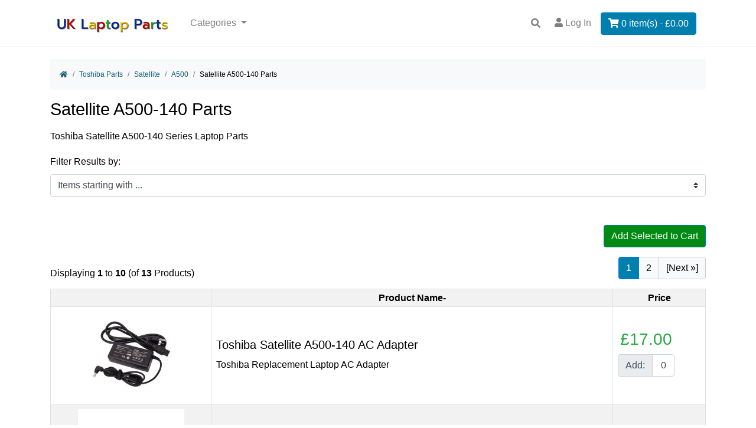

--- FILE ---
content_type: text/html; charset=utf-8
request_url: https://www.uklaptopparts.com/satellite-a500-140-parts-c-8_176_1031_6675.html
body_size: 9430
content:
<!DOCTYPE html>
<html dir="ltr" lang="en">
  <head>
    <meta charset="utf-8">
    <title>Satellite A500-140 Parts : UK Laptop Parts</title>
    <meta name="viewport" content="width=device-width, initial-scale=1, shrink-to-fit=no">
    <meta name="keywords" content="Dell Parts HP Parts Apple Parts Acer Parts Packard Bell Parts Samsung Parts Sony Parts Toshiba Parts ASUS Parts Lenovo Parts Display Screen, Keyboard, Motherboard, Power Adapter, Battery, Housing Cover Satellite A500-140 Parts">
    <meta name="description" content="UK Laptop Parts : Satellite A500-140 Parts - Dell Parts HP Parts Apple Parts Acer Parts Packard Bell Parts Samsung Parts Sony Parts Toshiba Parts ASUS Parts Lenovo Parts Display Screen, Keyboard, Motherboard, Power Adapter, Battery, Housing Cover">
    <meta name="author" content="UK Laptop Parts">
        
    <base href="https://www.uklaptopparts.com/">
          <link href="https://www.uklaptopparts.com/satellite-a500-140-parts-c-8_176_1031_6675.html" rel="canonical">
            <link rel="stylesheet" href="https://cdn.jsdelivr.net/npm/bootstrap@4.6.2/dist/css/bootstrap.min.css" integrity="sha384-xOolHFLEh07PJGoPkLv1IbcEPTNtaed2xpHsD9ESMhqIYd0nLMwNLD69Npy4HI+N" crossorigin="anonymous">

    <link rel="stylesheet" href="https://cdnjs.cloudflare.com/ajax/libs/font-awesome/5.15.4/css/all.min.css" integrity="sha512-1ycn6IcaQQ40/MKBW2W4Rhis/DbILU74C1vSrLJxCq57o941Ym01SwNsOMqvEBFlcgUa6xLiPY/NS5R+E6ztJQ==" crossorigin="anonymous" referrerpolicy="no-referrer">

    <link href="includes/templates/bootstrap/css/stylesheet.css" rel="stylesheet">
<link href="includes/templates/bootstrap/css/print_stylesheet.css" media="print" rel="stylesheet">
<script src="https://code.jquery.com/jquery-3.5.1.min.js" integrity="sha256-9/aliU8dGd2tb6OSsuzixeV4y/faTqgFtohetphbbj0=" crossorigin="anonymous"></script>
    <script src="https://cdn.jsdelivr.net/npm/bootstrap@4.6.2/dist/js/bootstrap.bundle.min.js" integrity="sha384-Fy6S3B9q64WdZWQUiU+q4/2Lc9npb8tCaSX9FK7E8HnRr0Jz8D6OP9dO5Vg3Q9ct" crossorigin="anonymous"></script>
    
<script src="includes/templates/bootstrap/jscript/jscript_zca_bootstrap.js"></script>


<script>
if (typeof zcJS == "undefined" || !zcJS) {
  window.zcJS = { name: 'zcJS', version: '0.1.0.0' };
}

zcJS.ajax = function (options) {
  options.url = options.url.replace("&amp;", unescape("&amp;"));
  var deferred = jQuery.Deferred(function (d) {
      var securityToken = 'db998dde5bf5553ad51669cea5a42f53';
      var defaults = {
          cache: false,
          type: 'POST',
          traditional: true,
          dataType: 'json',
          timeout: 5000,
          data: jQuery.extend(true,{
            securityToken: securityToken
        }, options.data)
      },
      settings = jQuery.extend(true, {}, defaults, options);
      if (typeof(console.log) == 'function') {
          console.log( settings );
      }

      d.done(settings.success);
      d.fail(settings.error);
      d.done(settings.complete);
      var jqXHRSettings = jQuery.extend(true, {}, settings, {
          success: function (response, textStatus, jqXHR) {
            d.resolve(response, textStatus, jqXHR);
          },
          error: function (jqXHR, textStatus, errorThrown) {
              if (window.console) {
                if (typeof(console.log) == 'function') {
                  console.log(jqXHR);
                }
              }
              d.reject(jqXHR, textStatus, errorThrown);
          },
          complete: d.resolve
      });
      jQuery.ajax(jqXHRSettings);
   }).fail(function(jqXHR, textStatus, errorThrown) {
   var response = jqXHR.getResponseHeader('status');
   var responseHtml = jqXHR.responseText;
   var contentType = jqXHR.getResponseHeader("content-type");
   switch (response)
     {
       case '403 Forbidden':
         var jsonResponse = JSON.parse(jqXHR.responseText);
         var errorType = jsonResponse.errorType;
         switch (errorType)
         {
           case 'ADMIN_BLOCK_WARNING':
           break;
           case 'AUTH_ERROR':
           break;
           case 'SECURITY_TOKEN':
           break;

           default:
             alert('An Internal Error of type '+errorType+' was received while processing an ajax call. The action you requested could not be completed.');
         }
       break;
       default:
        if (jqXHR.status === 200) {
            if (contentType.toLowerCase().indexOf("text/html") >= 0) {
                document.open();
                document.write(responseHtml);
                document.close();
            }
         }
     }
   });

  var promise = deferred.promise();
  return promise;
};
zcJS.timer = function (options) {
  var defaults = {
    interval: 10000,
    startEvent: null,
    intervalEvent: null,
    stopEvent: null

},
  settings = jQuery.extend(true, {}, defaults, options);

  var enabled = new Boolean(false);
  var timerId = 0;
  var mySelf;
  this.Start = function()
  {
      this.enabled = new Boolean(true);

      mySelf = this;
      mySelf.settings = settings;
      if (mySelf.enabled)
      {
          mySelf.timerId = setInterval(
          function()
          {
              if (mySelf.settings.intervalEvent)
              {
                mySelf.settings.intervalEvent(mySelf);
              }
          }, mySelf.settings.interval);
          if (mySelf.settings.startEvent)
          {
            mySelf.settings.startEvent(mySelf);
          }
      }
  };
  this.Stop = function()
  {
    mySelf.enabled = new Boolean(false);
    clearInterval(mySelf.timerId);
    if (mySelf.settings.stopEvent)
    {
      mySelf.settings.stopEvent(mySelf);
    }
  };
};

</script>

<script title="Structured Data: schemaOrganisation" type="application/ld+json">
{
     "@context": "https://schema.org",
        "@type": "Organization",
          "url": "https://www.uklaptopparts.com",
         "logo": "www.uklaptopparts.com/images/logo.png",
"contactPoint" : [{
            "@type" : "ContactPoint",
        "telephone" : "44(0)2081278528",
      "contactType" : "customer service",
"availableLanguage" : "english"
                  }],
      "sameAs" : ["www.myfacebook.com",
"https://myTwitterpage",
"https://www.uklaptopparts.com/contact_us.html"
                 ],
   "legalName" : "UK Laptop Parts",
       "email" : "service@uklaptopparts.com",
      "address": {
            "@type": "PostalAddress",
   "streetAddress" : "4PX Transrush Unit 5 Trident way, PFW CNCSYQRG",
  "addressLocality": "SOUTHALL",
    "addressRegion": "MIDDLESEX",
       "postalCode": "UB2 5LF",
  "addressCountry" : "United Kingdom"
                 }
}
</script>
<script title="Structured Data: schemaBreadcrumb" type="application/ld+json">
{
       "@context": "https://schema.org",
          "@type": "BreadcrumbList",
"itemListElement":
  [
    {
        "@type": "ListItem",
     "position": "1",
         "item":
       {
        "@id": "https://www.uklaptopparts.com/",
       "name": "Home"
       }
    },
  {
        "@type": "ListItem",
     "position": "2",
         "item":
       {
        "@id": "https://www.uklaptopparts.com/toshiba-parts-c-8.html",
       "name": "Toshiba Parts"
       }
    },
  {
        "@type": "ListItem",
     "position": "3",
         "item":
       {
        "@id": "https://www.uklaptopparts.com/satellite-c-8_176.html",
       "name": "Satellite"
       }
    },
  {
        "@type": "ListItem",
     "position": "4",
         "item":
       {
        "@id": "https://www.uklaptopparts.com/a500-c-8_176_1031.html",
       "name": "A500"
       }
    },
  {
        "@type": "ListItem",
     "position": "5",
         "item":
       {
        "@id": "https://www.uklaptopparts.com/satellite-a500-140-parts-c-8_176_1031_6675.html",
       "name": "Satellite A500-140 Parts"
       }
    }
  ]
}
</script>

<script>
jQuery(document).ready(function() {
    jQuery('form.sidebox-select-form select:required').each(function() {
        var theOptions = '';
        var optGroup = false;
        var isSelected = '';
        jQuery('option', this).each(function() {
            if (jQuery(this).val() == '') {
                optGroup = true;
                theOptions += '<optgroup label="'+jQuery(this).text()+'">';
            } else {
                isSelected = '';
                if (jQuery(this).is(':selected')) {
                    isSelected = ' selected="selected"';
                }
                theOptions += '<option value="'+jQuery(this).val()+'"'+isSelected+'>'+jQuery(this).text()+'</option>';
            }
        });
        if (optGroup === true) {
            theOptions += '</optgroup>';
        }
        jQuery(this).empty().append(theOptions);
        jQuery('optgroup', this).css({'font-style':'normal'});
        if (jQuery('select option:selected', this).length > 0) {
            jQuery(this).siblings('input[type="submit"], button[type="submit"]').attr('disabled', false).css('cursor', 'pointer');
        } else {
            jQuery(this).siblings('input[type="submit"], button[type="submit"]').attr('disabled', true).css('cursor', 'not-allowed');
        }
        jQuery(this).on('change', function() {
            jQuery(this).siblings('input[type="submit"], button[type="submit"]').attr('disabled', false).css('cursor', 'pointer');
        });
    });
});
</script>
       

    </head>

<body id="indexBody">

<nav class="navbar navbar-expand-lg navbar-light bg-white border-bottom">
  <div class="container">  
  <a class="navbar-brand" href="https://www.uklaptopparts.com/"><img src="includes/templates/bootstrap/images/logo.png" title="UK Laptop Parts" alt="(image for) UK Laptop Parts" width="213" height="48"></a>
  <button class="navbar-toggler" type="button" data-toggle="collapse" data-target="#navbarSupportedContent" aria-controls="navbarSupportedContent" aria-expanded="false" aria-label="Toggle navigation">
      <span class="navbar-toggler-icon"></span>
    </button>      

  <div class="collapse navbar-collapse" id="navbarSupportedContent">
    <ul class="navbar-nav mr-auto my-2 my-lg-0">
      <li class="nav-item dropdown">
    <a class="nav-link dropdown-toggle" href="#" id="categoryDropdown" role="button" data-toggle="dropdown" aria-haspopup="true" aria-expanded="false">
        Categories    </a>
    <div class="dropdown-menu" aria-labelledby="categoryDropdown">
        
            <a class="dropdown-item" href="https://www.uklaptopparts.com/dell-parts-c-1.html">Dell Parts</a>
            <a class="dropdown-item" href="https://www.uklaptopparts.com/apple-parts-c-3.html">Apple Parts</a>
            <a class="dropdown-item" href="https://www.uklaptopparts.com/acer-parts-c-4.html">Acer Parts</a>
            <a class="dropdown-item" href="https://www.uklaptopparts.com/samsung-parts-c-6.html">Samsung Parts</a>
            <a class="dropdown-item" href="https://www.uklaptopparts.com/sony-parts-c-7.html">Sony Parts</a>
            <a class="dropdown-item" href="https://www.uklaptopparts.com/toshiba-parts-c-8.html"><span class="category-subs-selected">Toshiba Parts</span></a>
            <a class="dropdown-item" href="https://www.uklaptopparts.com/asus-parts-c-9.html">ASUS Parts</a>
            <a class="dropdown-item" href="https://www.uklaptopparts.com/lenovo-parts-c-10.html">Lenovo Parts</a>
            <a class="dropdown-item" href="https://www.uklaptopparts.com/packard-bell-parts-c-5.html">Packard Bell Parts</a>
            <a class="dropdown-item" href="https://www.uklaptopparts.com/hp-parts-c-2.html">HP Parts</a>
        
        <hr class="dropdown-divider"><a class="dropdown-item" href="https://www.uklaptopparts.com/featured_products.html">Featured Products ...</a>
    </div>
</li>    </ul>
<form name="quick_find_header" action="https://www.uklaptopparts.com/index.php?main_page=search_result" method="get"  class="form-inline form-navbar my-2 my-lg-0 order-3" role="search"><input type="hidden" name="main_page" value="search_result"><input type="hidden" name="search_in_description" value="0"><input class="form-control" type="text" name="keyword"  placeholder="Enter search keywords here" value="Enter search keywords here" onfocus="if (this.value == 'Enter search keywords here') this.value = '';" onblur="if (this.value == '') this.value = 'Enter search keywords here';"></form><ul class="navbar-nav mx-2 order-3">
                        <li class="nav-item">
                            <a class="nav-link" title="Log in" href="https://www.uklaptopparts.com/index.php?main_page=login">
                                <i class="fas fa-user"></i> Log In                            </a>
                        </li>
                        <li class="nav-item">
                            <a  class="nav-link" title="Shopping Cart" href="https://www.uklaptopparts.com/shopping_cart.html">
                             <button type="button" class="btn btn-primary"><i class="fas fa-shopping-cart "></i>                             0 item(s) - &pound;0.00</button>
                            </a>
                        </li>
</ul>
  </div>
</div>     
</nav>
 <main>
   <div class="container">
    <div class="row">
        <div class="col-12 col-lg-12">
            <div id="navBreadCrumb">
                <ol class="breadcrumb">
  <li class="breadcrumb-item py-1"><a href="https://www.uklaptopparts.com/"><i class="fas fa-home"></i><span class="sr-only">Home</span></a></li>  <li class="breadcrumb-item py-1"><a href="https://www.uklaptopparts.com/toshiba-parts-c-8.html">Toshiba Parts</a></li>  <li class="breadcrumb-item py-1"><a href="https://www.uklaptopparts.com/satellite-c-8_176.html">Satellite</a></li>  <li class="breadcrumb-item py-1"><a href="https://www.uklaptopparts.com/a500-c-8_176_1031.html">A500</a></li><li class="breadcrumb-item py-1">Satellite A500-140 Parts</li>
                </ol>
            </div>
<div id="indexProductList" class="centerColumn">
    <h1 id="indexProductList-pageHeading" class="pageHeading">Satellite A500-140 Parts</h1>

    <div id="indexProductList-cat-wrap">

        <div id="indexProductList-content" class="content">Toshiba Satellite A500-140 Series Laptop Parts</div>
    </div>

<form name="filter" action="https://www.uklaptopparts.com/" method="get"><label class="inputLabel">Filter Results by:</label><input type="hidden" name="main_page" value="index"><input type="hidden" name="cPath" value="8_176_1031_6675"><input type="hidden" name="sort" value="20a"><div id="indexProductList-filterRow" class="row"><div class="col"><label class="inputLabel sr-only" for="select-alpha_filter_id">Items starting with ...</label><select class="custom-select"  id="select-alpha_filter_id" name="alpha_filter_id" onchange="this.form.submit()">
  <option value="0">Items starting with ...</option>
  <option value="65">A</option>
  <option value="66">B</option>
  <option value="67">C</option>
  <option value="68">D</option>
  <option value="69">E</option>
  <option value="70">F</option>
  <option value="71">G</option>
  <option value="72">H</option>
  <option value="73">I</option>
  <option value="74">J</option>
  <option value="75">K</option>
  <option value="76">L</option>
  <option value="77">M</option>
  <option value="78">N</option>
  <option value="79">O</option>
  <option value="80">P</option>
  <option value="81">Q</option>
  <option value="82">R</option>
  <option value="83">S</option>
  <option value="84">T</option>
  <option value="85">U</option>
  <option value="86">V</option>
  <option value="87">W</option>
  <option value="88">X</option>
  <option value="89">Y</option>
  <option value="90">Z</option>
  <option value="48">0</option>
  <option value="49">1</option>
  <option value="50">2</option>
  <option value="51">3</option>
  <option value="52">4</option>
  <option value="53">5</option>
  <option value="54">6</option>
  <option value="55">7</option>
  <option value="56">8</option>
  <option value="57">9</option>
</select>
</div></div></form><div class="p-3"></div>
<form name="multiple_products_cart_quantity" action="https://www.uklaptopparts.com/satellite-a500-140-parts-c-8_176_1031_6675.html?sort=20a&amp;action=multiple_products_add_product" method="post" enctype="multipart/form-data"><input type="hidden" name="securityToken" value="db998dde5bf5553ad51669cea5a42f53"><div id="productsListing" class="listingCenterColumn">
    <div id="productsListing-btn-toolbarTop" class="btn-toolbar justify-content-end my-3" role="toolbar">
        <button type="submit" class="btn button_add_selected" id="submit1" name="submit1_x">Add Selected to Cart</button>    </div>
    <div id="productsListing-topRow" class="d-flex align-items-center justify-content-between flex-column flex-md-row">
        <div id="productsListing-topNumber" class="topNumber">Displaying <strong>1</strong> to <strong>10</strong> (of <strong>13</strong> Products)</div>
        <div id="productsListing-topLinks" class="topLinks">
            <nav aria-label="Pagination, now on page 1">
<ul class="pagination float-right">
 <li class="page-item active" aria-current="true" aria-label="Current Page, Page 1"><span class="page-link">1</span></li><li class="page-item"><a class="page-link" href="https://www.uklaptopparts.com/satellite-a500-140-parts-c-8_176_1031_6675.html?sort=20a&amp;page=2" title="Page 2" aria-label="Go to Page 2">2</a></li><li class="page-item"><a class="page-link" href="https://www.uklaptopparts.com/satellite-a500-140-parts-c-8_176_1031_6675.html?sort=20a&amp;page=2" title="Next Page" aria-label="Go to Next Page">[Next&nbsp;&raquo;]</a></li></ul>
</nav>        </div>
    </div>
<table id="cat8_176_1031_6675Table" class="tabTable table-bordered table-striped table-hover w-100">
    <tr class="productListing-rowheading">
<th class="productListing-heading text-center" scope="col">&nbsp;</th>
<th class="productListing-heading text-center" scope="col"><a href="https://www.uklaptopparts.com/satellite-a500-140-parts-c-8_176_1031_6675.html?page=1&amp;sort=2a" title="Sort products descendingly by Product Name" class="productListing-heading">Product Name-</a></th>
<th class="productListing-heading text-center" scope="col"><a href="https://www.uklaptopparts.com/satellite-a500-140-parts-c-8_176_1031_6675.html?page=1&amp;sort=3a" title="Sort products ascendingly by Price" class="productListing-heading">Price</a></th>
    </tr>
    <tr class="productListing-odd">
<td class="productListing-data text-center"><a href="https://www.uklaptopparts.com/toshiba-satellite-a500-140-ac-adapter-p-12099.html" title="Toshiba Satellite A500-140 AC Adapter"><img src="bmz_cache/b/b55faf708f3076e37c7cc0dfa0cb2f32.image.180x148.jpg" title="Toshiba Satellite A500-140 AC Adapter" alt="(image for) Toshiba Satellite A500-140 AC Adapter" width="180" height="148" class="img-fluid listingProductImage" loading="lazy"></a></td>
<td class="productListing-data"><h5 class="itemTitle">
                        <a class="" href="https://www.uklaptopparts.com/toshiba-satellite-a500-140-ac-adapter-p-12099.html">Toshiba Satellite A500-140 AC Adapter</a>
                        </h5><div class="listingDescription">Toshiba Replacement Laptop AC Adapter</div></td>
<td class="productListing-data text-left"><span class="h3 text-success mx-auto w-100 p-1 productBasePrice">&pound;17.00</span><div class="input-group my-2" style="width: 6rem;"><div class="input-group-prepend"><span class="input-group-text">Add: </span></div><input class="form-control text-center" type="text" name="products_id[12099]" value="0" size="4" aria-label="Enter quantity to add to cart"></div></td>
    </tr>
    <tr class="productListing-even">
<td class="productListing-data text-center"><a href="https://www.uklaptopparts.com/toshiba-satellite-a500-140-battery-p-130620.html" title="Toshiba Satellite A500-140 Battery"><img src="bmz_cache/6/600340e8106dca7538a83c6d648c2ff3.image.180x149.jpg" title="Toshiba Satellite A500-140 Battery" alt="(image for) Toshiba Satellite A500-140 Battery" width="180" height="149" class="img-fluid listingProductImage" loading="lazy"></a></td>
<td class="productListing-data"><h5 class="itemTitle">
                        <a class="" href="https://www.uklaptopparts.com/toshiba-satellite-a500-140-battery-p-130620.html">Toshiba Satellite A500-140 Battery</a>
                        </h5><div class="listingDescription">Toshiba Laptop Replacement Battery</div></td>
<td class="productListing-data text-left"><span class="h3 text-success mx-auto w-100 p-1 productBasePrice">&pound;51.00</span><div class="input-group my-2" style="width: 6rem;"><div class="input-group-prepend"><span class="input-group-text">Add: </span></div><input class="form-control text-center" type="text" name="products_id[130620]" value="0" size="4" aria-label="Enter quantity to add to cart"></div></td>
    </tr>
    <tr class="productListing-odd">
<td class="productListing-data text-center"><a href="https://www.uklaptopparts.com/toshiba-satellite-a500-140-bottom-base-case-p-130621.html" title="Toshiba Satellite A500-140 Bottom Base Case"><img src="bmz_cache/4/4f42fcae759dbf36a835db37259f4532.image.180x117.jpg" title="Toshiba Satellite A500-140 Bottom Base Case" alt="(image for) Toshiba Satellite A500-140 Bottom Base Case" width="180" height="117" class="img-fluid listingProductImage" loading="lazy"></a></td>
<td class="productListing-data"><h5 class="itemTitle">
                        <a class="" href="https://www.uklaptopparts.com/toshiba-satellite-a500-140-bottom-base-case-p-130621.html">Toshiba Satellite A500-140 Bottom Base Case</a>
                        </h5><div class="listingDescription">Toshiba Notebook PC Bottom Base Case</div></td>
<td class="productListing-data text-left"><span class="h3 text-success mx-auto w-100 p-1 productBasePrice">&pound;54.00</span><div class="input-group my-2" style="width: 6rem;"><div class="input-group-prepend"><span class="input-group-text">Add: </span></div><input class="form-control text-center" type="text" name="products_id[130621]" value="0" size="4" aria-label="Enter quantity to add to cart"></div></td>
    </tr>
    <tr class="productListing-even">
<td class="productListing-data text-center"><a href="https://www.uklaptopparts.com/toshiba-satellite-a500-140-cpu-fan-p-130622.html" title="Toshiba Satellite A500-140 CPU Fan"><img src="bmz_cache/0/088db822334bf212a67b8e6e74e2eefe.image.172x150.jpg" title="Toshiba Satellite A500-140 CPU Fan" alt="(image for) Toshiba Satellite A500-140 CPU Fan" width="172" height="150" class="img-fluid listingProductImage" loading="lazy"></a></td>
<td class="productListing-data"><h5 class="itemTitle">
                        <a class="" href="https://www.uklaptopparts.com/toshiba-satellite-a500-140-cpu-fan-p-130622.html">Toshiba Satellite A500-140 CPU Fan</a>
                        </h5><div class="listingDescription">Toshiba Notebook PC CPU Cooling Fan</div></td>
<td class="productListing-data text-left"><span class="h3 text-success mx-auto w-100 p-1 productBasePrice">&pound;22.00</span><div class="input-group my-2" style="width: 6rem;"><div class="input-group-prepend"><span class="input-group-text">Add: </span></div><input class="form-control text-center" type="text" name="products_id[130622]" value="0" size="4" aria-label="Enter quantity to add to cart"></div></td>
    </tr>
    <tr class="productListing-odd">
<td class="productListing-data text-center"><a href="https://www.uklaptopparts.com/toshiba-satellite-a500-140-dc-jack-power-connector-p-11691.html" title="Toshiba Satellite A500-140 DC Jack Power Connector"><img src="bmz_cache/3/3afed62e0c0a6ee4ad670105e7465df8.image.180x147.jpg" title="Toshiba Satellite A500-140 DC Jack Power Connector" alt="(image for) Toshiba Satellite A500-140 DC Jack Power Connector" width="180" height="147" class="img-fluid listingProductImage" loading="lazy"></a></td>
<td class="productListing-data"><h5 class="itemTitle">
                        <a class="" href="https://www.uklaptopparts.com/toshiba-satellite-a500-140-dc-jack-power-connector-p-11691.html">Toshiba Satellite A500-140 DC Jack Power Connector</a>
                        </h5><div class="listingDescription">Toshiba Notebook PC DC Jack Power Connector</div></td>
<td class="productListing-data text-left"><span class="h3 text-success mx-auto w-100 p-1 productBasePrice">&pound;17.00</span><div class="input-group my-2" style="width: 6rem;"><div class="input-group-prepend"><span class="input-group-text">Add: </span></div><input class="form-control text-center" type="text" name="products_id[11691]" value="0" size="4" aria-label="Enter quantity to add to cart"></div></td>
    </tr>
    <tr class="productListing-even">
<td class="productListing-data text-center"><a href="https://www.uklaptopparts.com/toshiba-satellite-a500-140-keyboard-p-130630.html" title="Toshiba Satellite A500-140 Keyboard"><img src="bmz_cache/1/151076c0807c30fdc483b1084207ab0d.image.180x105.jpg" title="Toshiba Satellite A500-140 Keyboard" alt="(image for) Toshiba Satellite A500-140 Keyboard" width="180" height="105" class="img-fluid listingProductImage" loading="lazy"></a></td>
<td class="productListing-data"><h5 class="itemTitle">
                        <a class="" href="https://www.uklaptopparts.com/toshiba-satellite-a500-140-keyboard-p-130630.html">Toshiba Satellite A500-140 Keyboard</a>
                        </h5><div class="listingDescription">Toshiba Laptop Keyboard</div></td>
<td class="productListing-data text-left"><span class="h3 text-success mx-auto w-100 p-1 productBasePrice">&pound;29.00</span><div class="input-group my-2" style="width: 6rem;"><div class="input-group-prepend"><span class="input-group-text">Add: </span></div><input class="form-control text-center" type="text" name="products_id[130630]" value="0" size="4" aria-label="Enter quantity to add to cart"></div></td>
    </tr>
    <tr class="productListing-odd">
<td class="productListing-data text-center"><a href="https://www.uklaptopparts.com/toshiba-satellite-a500-140-lcd-bezel-p-130626.html" title="Toshiba Satellite A500-140 LCD Bezel"><img src="bmz_cache/b/bf42bba126b966cc671db308ca51f5c8.image.180x128.jpg" title="Toshiba Satellite A500-140 LCD Bezel" alt="(image for) Toshiba Satellite A500-140 LCD Bezel" width="180" height="128" class="img-fluid listingProductImage" loading="lazy"></a></td>
<td class="productListing-data"><h5 class="itemTitle">
                        <a class="" href="https://www.uklaptopparts.com/toshiba-satellite-a500-140-lcd-bezel-p-130626.html">Toshiba Satellite A500-140 LCD Bezel</a>
                        </h5><div class="listingDescription">Toshiba Laptop LCD Bezel</div></td>
<td class="productListing-data text-left"><span class="h3 text-success mx-auto w-100 p-1 productBasePrice">&pound;41.00</span><div class="input-group my-2" style="width: 6rem;"><div class="input-group-prepend"><span class="input-group-text">Add: </span></div><input class="form-control text-center" type="text" name="products_id[130626]" value="0" size="4" aria-label="Enter quantity to add to cart"></div></td>
    </tr>
    <tr class="productListing-even">
<td class="productListing-data text-center"><a href="https://www.uklaptopparts.com/toshiba-satellite-a500-140-lcd-display-panel-p-130628.html" title="Toshiba Satellite A500-140 LCD Display Panel"><img src="bmz_cache/a/ac351cd0efca0148d11b64d6e47151c6.image.180x121.jpg" title="Toshiba Satellite A500-140 LCD Display Panel" alt="(image for) Toshiba Satellite A500-140 LCD Display Panel" width="180" height="121" class="img-fluid listingProductImage" loading="lazy"></a></td>
<td class="productListing-data"><h5 class="itemTitle">
                        <a class="" href="https://www.uklaptopparts.com/toshiba-satellite-a500-140-lcd-display-panel-p-130628.html">Toshiba Satellite A500-140 LCD Display Panel</a>
                        </h5><div class="listingDescription">Toshiba Replacement Laptop LCD Display Panel</div></td>
<td class="productListing-data text-left"><span class="h3 text-success mx-auto w-100 p-1 productBasePrice">&pound;72.00</span><div class="input-group my-2" style="width: 6rem;"><div class="input-group-prepend"><span class="input-group-text">Add: </span></div><input class="form-control text-center" type="text" name="products_id[130628]" value="0" size="4" aria-label="Enter quantity to add to cart"></div></td>
    </tr>
    <tr class="productListing-odd">
<td class="productListing-data text-center"><a href="https://www.uklaptopparts.com/toshiba-satellite-a500-140-lcd-hinges-p-130623.html" title="Toshiba Satellite A500-140 LCD Hinges"><img src="bmz_cache/f/f3bb3a8807de134cf7eb02c8c24523db.image.180x135.jpg" title="Toshiba Satellite A500-140 LCD Hinges" alt="(image for) Toshiba Satellite A500-140 LCD Hinges" width="180" height="135" class="img-fluid listingProductImage" loading="lazy"></a></td>
<td class="productListing-data"><h5 class="itemTitle">
                        <a class="" href="https://www.uklaptopparts.com/toshiba-satellite-a500-140-lcd-hinges-p-130623.html">Toshiba Satellite A500-140 LCD Hinges</a>
                        </h5><div class="listingDescription">Toshiba Notebook PC LCD Display Hinges</div></td>
<td class="productListing-data text-left"><span class="h3 text-success mx-auto w-100 p-1 productBasePrice">&pound;26.00</span><div class="input-group my-2" style="width: 6rem;"><div class="input-group-prepend"><span class="input-group-text">Add: </span></div><input class="form-control text-center" type="text" name="products_id[130623]" value="0" size="4" aria-label="Enter quantity to add to cart"></div></td>
    </tr>
    <tr class="productListing-even">
<td class="productListing-data text-center"><a href="https://www.uklaptopparts.com/toshiba-satellite-a500-140-lcd-screen-back-cover-p-130625.html" title="Toshiba Satellite A500-140 LCD Screen Back Cover"><img src="bmz_cache/5/50f6d484113f4336b7175df798854cd2.image.180x130.jpg" title="Toshiba Satellite A500-140 LCD Screen Back Cover" alt="(image for) Toshiba Satellite A500-140 LCD Screen Back Cover" width="180" height="130" class="img-fluid listingProductImage" loading="lazy"></a></td>
<td class="productListing-data"><h5 class="itemTitle">
                        <a class="" href="https://www.uklaptopparts.com/toshiba-satellite-a500-140-lcd-screen-back-cover-p-130625.html">Toshiba Satellite A500-140 LCD Screen Back Cover</a>
                        </h5><div class="listingDescription">Toshiba Laptop LCD Screen Back CoverCarcasa de Pantalla</div></td>
<td class="productListing-data text-left"><span class="h3 text-success mx-auto w-100 p-1 productBasePrice">&pound;54.00</span><div class="input-group my-2" style="width: 6rem;"><div class="input-group-prepend"><span class="input-group-text">Add: </span></div><input class="form-control text-center" type="text" name="products_id[130625]" value="0" size="4" aria-label="Enter quantity to add to cart"></div></td>
    </tr>
</table>
    <div id="productsListing-bottomRow" class="d-flex align-items-center justify-content-between flex-column flex-md-row">
        <div id="productsListing-bottomNumber" class="bottomNumber">Displaying <strong>1</strong> to <strong>10</strong> (of <strong>13</strong> Products)</div>
        <div id="productsListing-bottomLinks" class="bottomLinks">
            <nav aria-label="Pagination, now on page 1">
<ul class="pagination float-right">
 <li class="page-item active" aria-current="true" aria-label="Current Page, Page 1"><span class="page-link">1</span></li><li class="page-item"><a class="page-link" href="https://www.uklaptopparts.com/satellite-a500-140-parts-c-8_176_1031_6675.html?sort=20a&amp;page=2" title="Page 2" aria-label="Go to Page 2">2</a></li><li class="page-item"><a class="page-link" href="https://www.uklaptopparts.com/satellite-a500-140-parts-c-8_176_1031_6675.html?sort=20a&amp;page=2" title="Next Page" aria-label="Go to Next Page">[Next&nbsp;&raquo;]</a></li></ul>
</nav>        </div>
    </div>
    <div id="productsListing-btn-toolbarBottom" class="btn-toolbar justify-content-end my-3" role="toolbar">
        <button type="submit" class="btn button_add_selected" id="submit2" name="submit1_x">Add Selected to Cart</button>    </div>
</div>
</form><!-- bof: featured products  -->
<!-- eof: featured products  -->
<!-- bof: specials -->
<!-- eof: specials -->
</div>
        </div>
    </div>
  </div>     
</main>
<footer class="footer bg-dark text-white pt-md-5 mt-3">
    <div class="container hidden-xs">
   <div class="row pb-3 promotion">
            <div class="col-md-3 col-sm-6 mb-4">
              <div class="d-flex"><i class="fas fa-shipping-fast text-success" style="font-size: 2rem;"></i>
                <div class="pl-3">
                  <div class="font-weight-bold mb-1">Fast Worldwide Shipping</div>
                  <p class="mb-0 fs-ms font-italic opacity-50">Fast and worldwide shipping</p>
                </div>
              </div>
            </div>
            <div class="col-md-3 col-sm-6 mb-4">
              <div class="d-flex"><i class="fas fa-retweet text-success" style="font-size: 2rem;"></i>
                <div class="pl-3">
                  <div class="font-weight-bold mb-1">Money Back Guarantee</div>
                  <p class="mb-0 fs-ms font-italic opacity-50">We return money within 30 days</p>
                </div>
              </div>
            </div>
            <div class="col-md-3 col-sm-6 mb-4">
              <div class="d-flex"><i class="fas fa-headset text-success" style="font-size: 2rem;"></i>
                <div class="pl-3">
                  <div class="font-weight-bold mb-1">24/7 Customer Support</div>
                  <p class="mb-0 fs-ms font-italic opacity-50">Friendly 24/7 customer support</p>
                </div>
              </div>
            </div>
            <div class="col-md-3 col-sm-6 mb-4">
              <div class="d-flex"><i class="fas fa-lock text-success" style="font-size: 2rem;"></i>
                <div class="pl-3">
                  <div class="font-weight-bold mb-1">Secure Online Payment</div>
                  <p class="mb-0 fs-ms font-italic opacity-50">We possess SSL / Secure сertificate</p>
                </div>
              </div>
            </div>
    </div> 
 </div>       


<div id="footerWrapper">  
 <div class="container inset-bottom-60 pt-md-4 pb-md-5">
        <div class="row">
            <div class="col-sm-12 col-md-5 col-lg-5 border-sep-right">
            	
            <div class="box-about">
            <div class="mobile-collapse">
            <div class="text-left  title-under h4 mobile-collapse__title visible-xs d-md-none d-lg-none d-xl-none">ABOUT US</div>
            <div class="footer-logo hidden-xs">
                <!--  Logo  --> 
                <a class="logo" href="https://www.uklaptopparts.com/"><img src="includes/templates/bootstrap/images/logo.png" title="UK Laptop Parts" alt="(image for) UK Laptop Parts" width="213" height="48"></a>                <!-- /Logo --> 
            </div>    
            <div class="mobile-collapse__content">
            
                <p> <a href="https://www.uklaptopparts.com/"><strong>UK Laptop Parts</strong></a> is a global supplier of 
                    <a href="https://www.uklaptopparts.com/dell-parts-c-1.html">Dell Parts</a>, <a href="https://www.uklaptopparts.com/apple-parts-c-3.html">Apple Parts</a>, <a href="https://www.uklaptopparts.com/acer-parts-c-4.html">Acer Parts</a>, <a href="https://www.uklaptopparts.com/samsung-parts-c-6.html">Samsung Parts</a>, <a href="https://www.uklaptopparts.com/sony-parts-c-7.html">Sony Parts</a>, <a href="https://www.uklaptopparts.com/toshiba-parts-c-8.html">Toshiba Parts</a>, <a href="https://www.uklaptopparts.com/asus-parts-c-9.html">ASUS Parts</a>, <a href="https://www.uklaptopparts.com/lenovo-parts-c-10.html">Lenovo Parts</a>, <a href="https://www.uklaptopparts.com/packard-bell-parts-c-5.html">Packard Bell Parts</a>, <a href="https://www.uklaptopparts.com/hp-parts-c-2.html">HP Parts</a>,  and more. We offer a variety of Computer Hardware from motherboards to display screens, housing covers, video cables, LCD hinges, CPU fans, AC adapters and batteries to keyboards, etc.
                        </p>
                </div>
            </div>
           </div>
   
            </div>
			 <div class="col-sm-12 col-md-7 col-lg-7 border-sep-left">
                <div class="row">
                    <div class="col-sm-4">
                        <div class="mobile-collapse">
                        	<!-- Information column -->
							<div class="text-left  title-under h4 mobile-collapse__title">INFORMATIONS</div>
                                <div class="v-links-list mobile-collapse__content">
                                    <ul class="list-unstyled">
                                                                                    <li><a href="https://www.uklaptopparts.com/contact_us.html">Contact Us</a></li>
                                                                        <li><a href="https://www.uklaptopparts.com/index.php?main_page=about_us">About Us</a></li>
                                                                                              <li><a href="https://www.uklaptopparts.com/shippinginfo.html">Shipping &amp; Returns</a></li>
                                                                                                            <li><a href="https://www.uklaptopparts.com/privacy.html">Privacy Notice</a></li>
                                                                                                            <li><a href="https://www.uklaptopparts.com/conditions.html">Conditions of Use</a></li>
                                                                        <li><a href="https://www.uklaptopparts.com/site_map.html">Site Map</a></li>
                            </ul>
                        </div>
                            <!-- Information column Ends -->
                        </div>
                    </div>
                    
                    <div class="col-sm-4">
                        <div class="mobile-collapse">
                        	<!-- My Account column -->
							<div class="text-left  title-under h4 mobile-collapse__title">MY ACCOUNT</div>
                                <div class="v-links-list mobile-collapse__content">
                                    <ul class="list-unstyled">
                                       <li><a href="https://www.uklaptopparts.com/index.php?main_page=account">My Account</a></li>      
                                        <li><a href="https://www.uklaptopparts.com/index.php?main_page=account_edit">Account Information</a></li>
                                        <li><a href="https://www.uklaptopparts.com/index.php?main_page=address_book">Address Book</a></li>
                                        <li><a href="https://www.uklaptopparts.com/index.php?main_page=account_history">Order History</a></li>

                                        <li><a href="https://www.uklaptopparts.com/index.php?main_page=order_status">Order Status</a></li>
                                            <li><a href="https://www.uklaptopparts.com/index.php?main_page=account_newsletters">Newsletter Subscriptions</a></li> 


                                    </ul>
                                </div>
                                <!-- My Account column Ends-->
                            </div>
                        </div>
                    
                    <div class="col-sm-4">
                        <div class="mobile-collapse">
                        	 <!-- Customer Care column -->
							<div class="text-left  title-under h4 mobile-collapse__title">SHOP</div>
                                <div class="v-links-list mobile-collapse__content">
                                <ul class="list-unstyled">
                                   <li><a href="https://www.uklaptopparts.com/featured_products.html">Featured</a></li>
                                        <li><a href="https://www.uklaptopparts.com/products_new.html">New Products</a></li>
                                        <li><a href="https://www.uklaptopparts.com/specials.html">Specials</a></li>
                                        <li><a href="https://www.uklaptopparts.com/reviews.html">Reviews</a></li>
                                         <li><a href="https://www.uklaptopparts.com/index.php?main_page=brands">Shop by Brand</a></li>
                                </ul>
                                </div>
                            <!-- Customer Care column Ends -->
                         </div>
                     </div>
                    
               	</div>
        	</div>
        </div>
    </div>
    
<!--bof- site copyright display -->
<div id="siteinfoLegal" class="container py-md-4 footer-copyright">
    <div class="row">
            <div class="col-xs-12 col-sm-5"><span class="align-middle">Copyright &copy; 2005-2026 <a href="https://www.uklaptopparts.com/">UK Laptop Parts</a></span ></div>
            <div class="payment-image col-xs-12 col-sm-7 text-lg-right text-md-right text-sm-center">
                 <!--  payment-image --> 
   <img src="includes/templates/bootstrap/images/payment_method.png" title="payment-image" alt="(image for) payment-image" width="235" height="23" class="img-responsive img-center-xs"> 
    <!-- /payment-image -->
                
            </div>
        </div>
 </div>
<!--eof- site copyright display -->


</div>


        
    <a href="#" id="back-to-top" class="btn" title="Back to top" aria-label="Back to top" role="button"><i aria-hidden="true" class="fas fa-chevron-circle-up"></i></a>
  
</footer>
 
</body>
</html>
